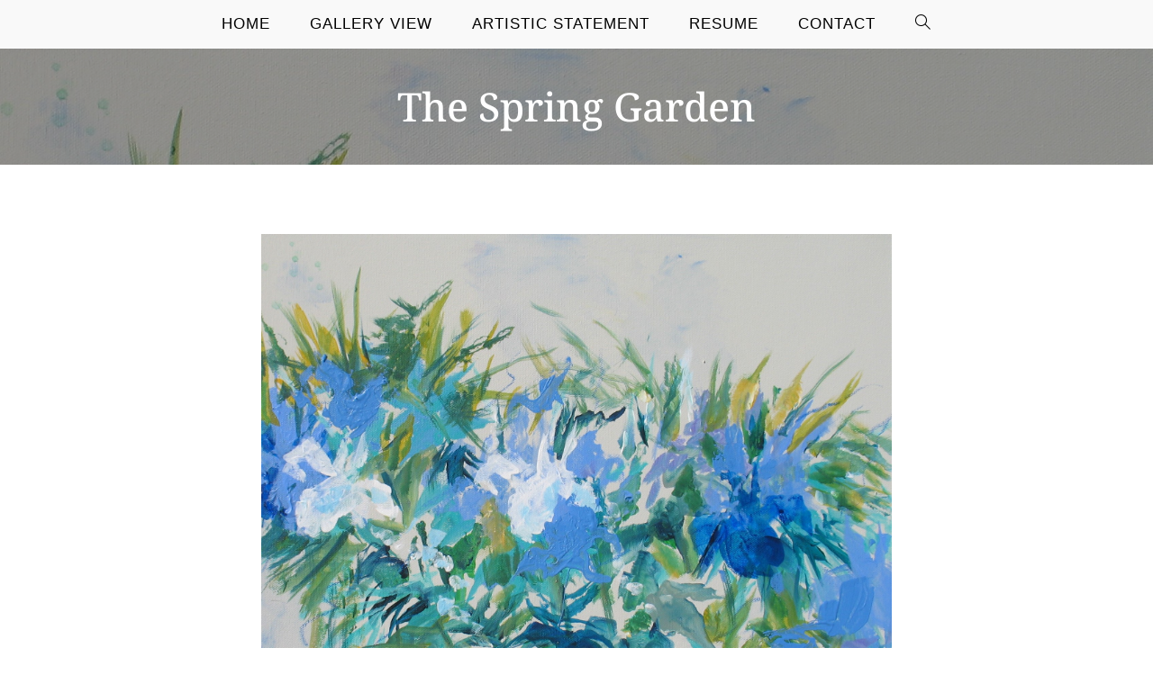

--- FILE ---
content_type: text/css
request_url: https://www.emccartan.com/wp-content/uploads/oceanwp-webfonts-css/1576a835cfe869e45d00ec888234f0a7.css?ver=6.2.8
body_size: 160
content:
@font-face {  font-family: 'Noto Serif';  font-style: italic;  font-weight: 100;  font-stretch: normal;  font-display: swap;  src: url(//www.emccartan.com/wp-content/uploads/oceanwp-webfonts/ga6saw1J5X9T9RW6j9bNfFIMZhhWnFTyNZIQD1-_FXP0RgnaOg9MYBNLgvcIrq4.ttf) format('truetype');}@font-face {  font-family: 'Noto Serif';  font-style: italic;  font-weight: 200;  font-stretch: normal;  font-display: swap;  src: url(//www.emccartan.com/wp-content/uploads/oceanwp-webfonts/ga6saw1J5X9T9RW6j9bNfFIMZhhWnFTyNZIQD1-_FXP0RgnaOg9MYBPLg_cIrq4.ttf) format('truetype');}@font-face {  font-family: 'Noto Serif';  font-style: italic;  font-weight: 300;  font-stretch: normal;  font-display: swap;  src: url(//www.emccartan.com/wp-content/uploads/oceanwp-webfonts/ga6saw1J5X9T9RW6j9bNfFIMZhhWnFTyNZIQD1-_FXP0RgnaOg9MYBMVg_cIrq4.ttf) format('truetype');}@font-face {  font-family: 'Noto Serif';  font-style: italic;  font-weight: 400;  font-stretch: normal;  font-display: swap;  src: url(//www.emccartan.com/wp-content/uploads/oceanwp-webfonts/ga6saw1J5X9T9RW6j9bNfFIMZhhWnFTyNZIQD1-_FXP0RgnaOg9MYBNLg_cIrq4.ttf) format('truetype');}@font-face {  font-family: 'Noto Serif';  font-style: italic;  font-weight: 500;  font-stretch: normal;  font-display: swap;  src: url(//www.emccartan.com/wp-content/uploads/oceanwp-webfonts/ga6saw1J5X9T9RW6j9bNfFIMZhhWnFTyNZIQD1-_FXP0RgnaOg9MYBN5g_cIrq4.ttf) format('truetype');}@font-face {  font-family: 'Noto Serif';  font-style: italic;  font-weight: 600;  font-stretch: normal;  font-display: swap;  src: url(//www.emccartan.com/wp-content/uploads/oceanwp-webfonts/ga6saw1J5X9T9RW6j9bNfFIMZhhWnFTyNZIQD1-_FXP0RgnaOg9MYBOVhPcIrq4.ttf) format('truetype');}@font-face {  font-family: 'Noto Serif';  font-style: italic;  font-weight: 700;  font-stretch: normal;  font-display: swap;  src: url(//www.emccartan.com/wp-content/uploads/oceanwp-webfonts/ga6saw1J5X9T9RW6j9bNfFIMZhhWnFTyNZIQD1-_FXP0RgnaOg9MYBOshPcIrq4.ttf) format('truetype');}@font-face {  font-family: 'Noto Serif';  font-style: italic;  font-weight: 800;  font-stretch: normal;  font-display: swap;  src: url(//www.emccartan.com/wp-content/uploads/oceanwp-webfonts/ga6saw1J5X9T9RW6j9bNfFIMZhhWnFTyNZIQD1-_FXP0RgnaOg9MYBPLhPcIrq4.ttf) format('truetype');}@font-face {  font-family: 'Noto Serif';  font-style: italic;  font-weight: 900;  font-stretch: normal;  font-display: swap;  src: url(//www.emccartan.com/wp-content/uploads/oceanwp-webfonts/ga6saw1J5X9T9RW6j9bNfFIMZhhWnFTyNZIQD1-_FXP0RgnaOg9MYBPihPcIrq4.ttf) format('truetype');}@font-face {  font-family: 'Noto Serif';  font-style: normal;  font-weight: 100;  font-stretch: normal;  font-display: swap;  src: url(//www.emccartan.com/wp-content/uploads/oceanwp-webfonts/ga6iaw1J5X9T9RW6j9bNVls-hfgvz8JcMofYTa32J4wsL2JAlAhZqFGTx8cP.ttf) format('truetype');}@font-face {  font-family: 'Noto Serif';  font-style: normal;  font-weight: 200;  font-stretch: normal;  font-display: swap;  src: url(//www.emccartan.com/wp-content/uploads/oceanwp-webfonts/ga6iaw1J5X9T9RW6j9bNVls-hfgvz8JcMofYTa32J4wsL2JAlAhZKFCTx8cP.ttf) format('truetype');}@font-face {  font-family: 'Noto Serif';  font-style: normal;  font-weight: 300;  font-stretch: normal;  font-display: swap;  src: url(//www.emccartan.com/wp-content/uploads/oceanwp-webfonts/ga6iaw1J5X9T9RW6j9bNVls-hfgvz8JcMofYTa32J4wsL2JAlAhZ9lCTx8cP.ttf) format('truetype');}@font-face {  font-family: 'Noto Serif';  font-style: normal;  font-weight: 400;  font-stretch: normal;  font-display: swap;  src: url(//www.emccartan.com/wp-content/uploads/oceanwp-webfonts/ga6iaw1J5X9T9RW6j9bNVls-hfgvz8JcMofYTa32J4wsL2JAlAhZqFCTx8cP.ttf) format('truetype');}@font-face {  font-family: 'Noto Serif';  font-style: normal;  font-weight: 500;  font-stretch: normal;  font-display: swap;  src: url(//www.emccartan.com/wp-content/uploads/oceanwp-webfonts/ga6iaw1J5X9T9RW6j9bNVls-hfgvz8JcMofYTa32J4wsL2JAlAhZmlCTx8cP.ttf) format('truetype');}@font-face {  font-family: 'Noto Serif';  font-style: normal;  font-weight: 600;  font-stretch: normal;  font-display: swap;  src: url(//www.emccartan.com/wp-content/uploads/oceanwp-webfonts/ga6iaw1J5X9T9RW6j9bNVls-hfgvz8JcMofYTa32J4wsL2JAlAhZdleTx8cP.ttf) format('truetype');}@font-face {  font-family: 'Noto Serif';  font-style: normal;  font-weight: 700;  font-stretch: normal;  font-display: swap;  src: url(//www.emccartan.com/wp-content/uploads/oceanwp-webfonts/ga6iaw1J5X9T9RW6j9bNVls-hfgvz8JcMofYTa32J4wsL2JAlAhZT1eTx8cP.ttf) format('truetype');}@font-face {  font-family: 'Noto Serif';  font-style: normal;  font-weight: 800;  font-stretch: normal;  font-display: swap;  src: url(//www.emccartan.com/wp-content/uploads/oceanwp-webfonts/ga6iaw1J5X9T9RW6j9bNVls-hfgvz8JcMofYTa32J4wsL2JAlAhZKFeTx8cP.ttf) format('truetype');}@font-face {  font-family: 'Noto Serif';  font-style: normal;  font-weight: 900;  font-stretch: normal;  font-display: swap;  src: url(//www.emccartan.com/wp-content/uploads/oceanwp-webfonts/ga6iaw1J5X9T9RW6j9bNVls-hfgvz8JcMofYTa32J4wsL2JAlAhZAVeTx8cP.ttf) format('truetype');}